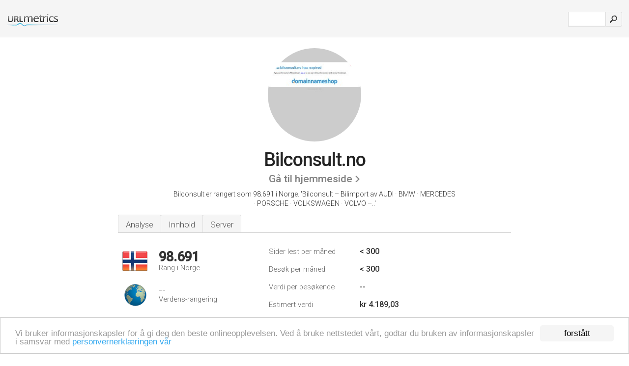

--- FILE ---
content_type: text/html; charset=UTF-8
request_url: http://urlm.no/www.bilconsult.no
body_size: 4158
content:
<!DOCTYPE html PUBLIC "-//W3C//DTD XHTML 1.0 Strict//EN" "http://www.w3.org/TR/xhtml1/DTD/xhtml1-strict.dtd"><html xmlns="http://www.w3.org/1999/xhtml">



<head><meta http-equiv="Content-Type" content="text/html; charset=utf-8" /><title>www.Bilconsult.no - Bilconsult &#150; Bilimport av AUDI &#183;&nbsp;BMW</title><meta name="description" content="Bilconsult.no er rangert som 98.691 i Norge, med < 300 estimerte månedlige besøkende. Klikk her for å se data om dette nettstedet." /><meta name="keywords" content="bilconsult.no, bilconsult" />
<link rel="stylesheet" type="text/css" href="http://fonts.googleapis.com/css?family=Roboto:300,500" />
<link href="http://www.img-urlm.com/css/style_all_base_nhr.css" type="text/css" rel="stylesheet" />



<!-- Begin Cookie Consent plugin by Silktide - http://silktide.com/cookieconsent -->
<script type="text/javascript">
    window.cookieconsent_options = {"message":"Vi bruker informasjonskapsler for å gi deg den beste onlineopplevelsen. Ved å bruke nettstedet vårt, godtar du bruken av informasjonskapsler i samsvar med ","dismiss":"forstått","learnMore":"personvernerklæringen vår","link":"http://urlm.no/personvern/","theme":"http://www.img-urlm.com/css/cconsent.css"};
</script>

<script type="text/javascript" src="//cdnjs.cloudflare.com/ajax/libs/cookieconsent2/1.0.9/cookieconsent.min.js"></script>
<!-- End Cookie Consent plugin -->
<link rel="icon" type="image" href="http://upulse.co/favicon.ico"/></head><body><div class="main_wrapper"><div class="main_header">
<div class="header_logo_no"><a href="/"><img src="http://upulse.co/images/no/logo.gif" /></a></div>
<div class="search_div_main">
<div class="input_div">
<form method="post" action="/" id="check">
<input type="hidden" name="action" value="fetch_statistics" />
    <div id="masthead-search"> 
          <input type="text" name="url" id="url" value="" class="url" />
        </div>
    </div>    
<input class="submit" type="submit" value=""/>
</form>
    </div>
<div class="header_right_part">
</div>
</div><div class="page_middle_part_border"><div class="page_middle_part"><div class="page_right_part">
<div class="divimg">


<img class="img_thumbshot_image" src="http://www.img-urlm.com/i/bilconsult.no.jpg" />


</div>
</div><div class="page_left_part"><div class="heading_div"><div class="h1top_div"><span>Bilconsult.no</span></div>



<div class="em_f_div"><em class="f_sixteen_www"><a target="_blank" rel="nofollow" class="a_sixteen_gtn_sub" href="http://www.bilconsult.no" />Gå til hjemmeside</a></em></div>


<p class="para_sent_top">Bilconsult er rangert som 98.691 i Norge. <!-- google_ad_section_start -->'Bilconsult &#150; Bilimport av AUDI &#183;&nbsp;BMW &#183; MERCEDES &#183; PORSCHE &#183;&nbsp;VOLKSWAGEN &#183;&nbsp;VOLVO &#150;..'<!-- google_ad_section_end --></p></div> 








<!-- google_ad_section_start(weight=ignore) --><div class="content_tabs"><ul class="idTabs"><li class="sum"><a href="#web">Analyse</a></li><li><a href="#content_t">Innhold</a></li><li><a href="#server_two">Server</a></li></ul></div><!-- google_ad_section_end --><div id="summary"><!-- google_ad_section_start(weight=ignore) --><div class="content_one_left"><p style="background: url('http://upulse.co/images/no.gif') no-repeat scroll left bottom transparent;" class="pfirst"><span class="pfirstspanone">98.691</span><span class="pfirstspantwo">Rang i Norge</span></p><p style="background: url('http://upulse.co/images/globe.gif') no-repeat scroll left bottom transparent;" class="psecond"><span class="psecondspanone">--</span><span class="pfirstspantwo">Verdens-rangering</span></p></div><div class="content_one_right"><table class="white_main"><tbody><tr><td class="wh_one">Sider lest per måned</td><td class="wh_two">< 300</td><td class="wh_three"></td></tr><tr><td class="wh_one">Besøk per måned</td><td class="wh_two">< 300</td><td class="wh_three"></td></tr><tr><td class="wh_one">Verdi per besøkende</td><td class="wh_two">--</td><td class="wh_three"></td></tr><tr><td class="wh_one">Estimert verdi</td><td class="wh_two">kr 4.189,03</td><td class="wh_three"></td></tr><tr><td class="wh_one">Eksterne lenker</td><td class="wh_two">13</td><td class="wh_three"></td></tr><tr><td class="wh_one">Antall sider</td><td class="wh_two">--</td><td class="wh_three"></td></tr></tbody></table></div><div style="clear: both;"></div><div class="content_disclaim"><p class="disclaim"> Sist oppdatert: 29.04.2024 . Estimert data, vennligst les ansvarsfraskrivelsen.</p></div><!-- google_ad_section_end --></div><div id="web"><!-- google_ad_section_start(weight=ignore) --><span id="content_t">Innhold</span><h1>www.Bilconsult.no</h1><!-- google_ad_section_end --><!-- google_ad_section_start(weight=ignore) --><p class="bpad"><font class="ptab">Ukjent:</font> Det gikk live den 12-11-1999, hvilket betyr at det er mer enn 24 år og 5 måneder gammelt.</p><!-- google_ad_section_end --><!-- google_ad_section_start(weight=ignore) -->


<!-- google_ad_section_end --><span id="server_two">Server</span><!-- google_ad_section_start(weight=ignore) --><table class="content_table_main"><tr class="tdblue"><td colspan="2">Server Sted</td></tr><tr><td class="maptexttd"> Webpartner A S Backbone Segment 1<br />Copenhagen<br />Danmark <br /> 55.67, 12.58</td><td class="maptexttdtwo"><div style="width: 100%; height:100px;" class="google-map" data-lat="55.67" data-lng=" 12.58"></div></td></tr></table><p class="fct">Det hostes av Webpartner A S Backbone Segment 1 Copenhagen, og bruker Apache/2 nettserver. Det er 2 navneservere, altså <i>authns2.webpartner.dk</i>, og <i>authns1.webpartner.dk</i>. Dets IP-nummer er 195.184.96.62.</p><p class="bpad"><font class="ptab">IP:</font> 195.184.96.62</p><p class="bpad"><font class="ptab">Web Server:</font> Apache/2</p><p class="bpad"><font class="ptab">Encoding:</font> iso-8859-1</p></div><div id="server_three"><table class="content_table_main"><tr class="tdblue"><td> PING www. (195.184.96.62) 56(84) bytes of data.</td><td class="tdwidth"></td></tr><tr><td>64 bytes from redirect.webpartner.dk (195.184.96.62): icmp_seq=1 ttl=51 </td><td class="tdwidth">129 ms</td></tr><tr><td>64 bytes from redirect.webpartner.dk (195.184.96.62): icmp_seq=2 ttl=51 </td><td class="tdwidth">129 ms</td></tr><tr><td>64 bytes from redirect.webpartner.dk (195.184.96.62): icmp_seq=3 ttl=51 </td><td class="tdwidth">129 ms</td></tr><tr><td></td><td class="tdwidth"></td></tr><tr><td>--- www. ping statistics ---</td><td class="tdwidth"></td></tr><tr><td>3 packets transmitted, 3 received, 0% packet loss, time 2000ms</td><td class="tdwidth"></td></tr><tr><td>rtt min/avg/max/mdev = 129.573/129.702/129.871/0.319 ms</td><td class="tdwidth"></td></tr><tr><td>rtt min/avg/max/mdev = 129.573/129.702/129.871/0.319 ms</td></tr></table><p class="fct">Et ping sendt til serveren angir tiden 129 ms.</p><table class="content_table_main"><tr class="tdblue"><td colspan="2">Server klargjøring</td></tr><tr><th> Date:</th><td>-- </td></tr><tr><th>Server:</th><td>Apache/2.2.21 (Unix) mod_ssl/2.2.21 OpenSSL/0.9.8r </td></tr><tr><th>Last-Modified:</th><td>-- </td></tr><tr><th>ETag:</th><td>"50c8341-1a2b-4aff5e83cf540" </td></tr><tr><th>Accept-Ranges:</th><td>bytes </td></tr><tr><th>Content-Length:</th><td>6699 </td></tr><tr><th>Content-Type:</th><td>text/html</td></tr></table><!-- google_ad_section_end --></div><!-- google_ad_section_start(weight=ignore) --><div id="relatedn"><div class="similarbox">Liknande domäner</div><ul id="relatedsites"><li><a href="/www.bilcross-grethebella.blogspot.com"><img class="smallthumb" src="[data-uri]" data-src="http://urlimg.co/bilcross-grethebella.blogspot.com.jpg" alt="bilcross-grethebella.blogspot.com KLØNA !!!, 12:27, Ingen kommentarer:" title="bilcross-grethebella.blogspot.com KLØNA !!!, 12:27, Ingen kommentarer:"></a><p>bilcross-grethebella.blogspot.com</p></li><li><a href="/www.bilcross-joppe.no"><img class="smallthumb" src="[data-uri]" data-src="http://urlimg.co/bilcross-joppe.no.jpg" alt=" Bli sponsor?, EM i Rallycross på Lånke, Seier i helga, Neste" title=" Bli sponsor?, EM i Rallycross på Lånke, Seier i helga, Neste"></a><p>bilcross-joppe.no</p></li><li><a href="/www.bilcross-shop.com"><img class="smallthumb" src="[data-uri]" data-src="http://urlimg.co/bilcross-shop.com.jpg" alt="liten bilcross-shop.com skjermbilde" title="liten bilcross-shop.com skjermbilde"></a><p>bilcross-shop.com</p></li><li><a href="/www.bilcross.com"><img class="smallthumb" src="[data-uri]" data-src="http://urlimg.co/bilcross.com.jpg" alt="bilcross.com" title="bilcross.com"></a><p>bilcross.com</p></li><li><a href="/www.bilcross.no"><img class="smallthumb" src="[data-uri]" data-src="http://urlimg.co/bilcross.no.jpg" alt="FORSIDE - BILCROSS.NO" title="FORSIDE - BILCROSS.NO"></a><p>bilcross.no</p></li></ul></div><!-- google_ad_section_end --></div>




</div></div><div class="main_footer">
<!-- google_ad_section_start(weight=ignore) -->
<div id="container4">
	<div id="container3">
		<div id="container2">
			<div id="container1">
				<div id="col1">
				<ul>               

<li>
<a href="/sm/0/">0</a>
<a href="/sm/a/">A</a>
<a href="/sm/b/">B</a>
<a href="/sm/c/">C</a>
<a href="/sm/d/">D</a>
<a href="/sm/e/">E</a>
<a href="/sm/f/">F</a>
<a href="/sm/g/">G</a>
<a href="/sm/h/">H</a>
<a href="/sm/i/">I</a>
<a href="/sm/j/">J</a>
<a href="/sm/k/">K</a>
<a href="/sm/l/">L</a>
<a href="/sm/m/">M</a>
</li><li>
<a href="/sm/n/">N</a>
<a href="/sm/o/">O</a>
<a href="/sm/p/">P</a>
<a href="/sm/q/">Q</a>
<a href="/sm/r/">R</a>
<a href="/sm/s/">S</a>
<a href="/sm/t/">T</a>
<a href="/sm/u/">U</a>
<a href="/sm/v/">V</a>
<a href="/sm/w/">W</a>
<a href="/sm/x/">X</a>
<a href="/sm/y/">Y</a>
<a href="/sm/z/">Z</a>
</li>
</ul>
                    
                                        
				</div>
				<div id="col2">
<ul>

<li><a href="/om-oss/">Om oss</a></li>
<li><a href="/kontakt-oss/">Kontakt oss</a></li>
<li><a href="/remove/">Fjern nettsted</a></li>
</ul>
				</div>
				<div id="col3">
                <ul>

<li><a href="/ansvarsfraskrivelse/">Ansvarsfraskrivelse</a></li>
<li><a href="/personvern/">Personvern</a></li>
<li><a href="/vilkar-for-bruk/">Vilkår for bruk</a></li>
</ul>

				</div>
				<div id="col4">
					<ul>
				
                        <li>&copy; 2026</li>
					</ul>
			</div>
			</div>
		</div>
	</div>
</div>

<div id="clear"></div>

<!-- google_ad_section_end --></div>


</div><!-- google_ad_section_start(weight=ignore) --><script src="//ajax.googleapis.com/ajax/libs/jquery/2.1.3/jquery.min.js"></script><script> $(function() { $("img").unveil(50); }); </script><script src="//upulse.co/js/jquery.unveil.combined.lazy-load-google-maps.js"></script><script> ;( function( $, window, document, undefined ) { var $window = $( window ), mapInstances = [], $pluginInstance = $( '.google-map' ).lazyLoadGoogleMaps( { callback: function( container, map ) { var $container = $( container ), center = new google.maps.LatLng( $container.attr( 'data-lat' ), $container.attr( 'data-lng' ) ); map.setOptions({ zoom: 10, center: center, scrollwheel: false }); new google.maps.Marker({ position: center, map: map }); $.data( map, 'center', center ); mapInstances.push( map ); var updateCenter = function(){ $.data( map, 'center', map.getCenter() ); }; google.maps.event.addListener( map, 'dragend', updateCenter ); google.maps.event.addListener( map, 'zoom_changed', updateCenter ); google.maps.event.addListenerOnce( map, 'idle', function(){ $container.addClass( 'is-loaded' ); }); } }); $window.on( 'resize', $pluginInstance.debounce( 1000, function() { $.each( mapInstances, function() { this.setCenter( $.data( this, 'center' ) ); }); })); })( jQuery, window, document ); </script><script type="text/javascript"> var _gaq = _gaq || []; _gaq.push(['_setAccount', 'UA-25015897-1']); _gaq.push(['_trackPageview']); (function() { var ga = document.createElement('script'); ga.type = 'text/javascript'; ga.async = true; ga.src = ('https:' == document.location.protocol ? 'https://ssl' : 'http://www') + '.google-analytics.com/ga.js'; var s = document.getElementsByTagName('script')[0]; s.parentNode.insertBefore(ga, s); })(); </script><script type="text/javascript"> var sc_project=7118002; var sc_invisible=1; var sc_security="d890955f"; </script><script type="text/javascript" src="http://www.statcounter.com/counter/counter.js"></script><!-- google_ad_section_end --></body></html> 